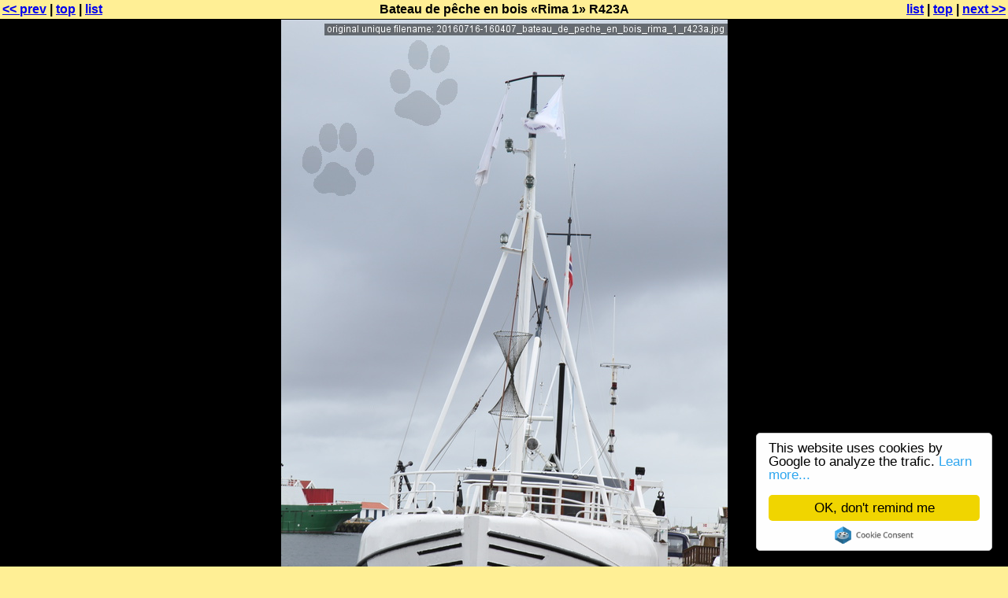

--- FILE ---
content_type: text/html; charset=utf-8
request_url: https://www.carto.net/andre.mw/photos/2016/07/16_c_karmoey_aakrehman/20160716-160407_bateau_de_peche_en_bois_rima_1_r423a.shtml
body_size: 2118
content:
<?xml version="1.0" encoding="UTF-8"?>
<!DOCTYPE html PUBLIC "-//W3C//DTD XHTML 1.0 Strict//EN" "http://www.w3.org/TR/xhtml1/DTD/xhtml1-strict.dtd">
<html xmlns="http://www.w3.org/1999/xhtml" lang="en" xml:lang="en">
<head>
	<link rel="stylesheet" type="text/css" href="../../../system/pix4web.css"/>
	<title>Bateau de pêche en bois «Rima 1» R423A (Visite de Skudeneshavn au sud de Karmøy - juillet 2016)</title>
	<meta name="generator" content="pix4web by André M. Winter"/>
	<meta http-equiv="content-type" content="text/html; charset=UTF-8"/>
	<meta http-equiv="imagetoolbar" content="no"/>
	<meta name="robots" content="index"/>
	<script  src="../../../system/pix4web.js" type="text/javascript"></script>

</head>
<body class="single">
	<table width="100%">
		<tr class="singleNavBar">
			<td class="prev"><a href="20160716-155555_dessins_sur_un_mur_de_la_jetee_entre_les_iles_en_face_de_aakrehamn.shtml" onmouseover="s(1)" onmouseout="h(1)">&lt;&lt; prev</a> | <a href="./#top" title="to top of">top</a> | <a href="./#anch20160716-160407_bateau_de_peche_en_bois_rima_1_r423a.jpg" title="back to thumbnail list">list</a></td>
			<td class="middle">Bateau de pêche en bois «Rima 1» R423A</td>
			<td class="next"><a href="./#anch20160716-160407_bateau_de_peche_en_bois_rima_1_r423a.jpg" title="back to thumbnail list">list</a> | <a href="./#top" title="to top of">top</a> | <a href="20160716-162545_jetee_entre_varholmen_et_mortholmen.shtml" onmouseover="s(2)" onmouseout="h(2)">next &gt;&gt;</a></td>
		</tr>
	</table><div id="th1"><img src="thumbnails/20160716-155555_dessins_sur_un_mur_de_la_jetee_entre_les_iles_en_face_de_aakrehamn.jpg" alt="previous"/><br/>Dessins sur un mur de la jetée entre les îles en face de Åkrehamn</div><div id="th2"><img src="thumbnails/20160716-162545_jetee_entre_varholmen_et_mortholmen.jpg" alt="next."/><br/>Jetée entre Varholmen et Mortholmen</div>
	<table id="imageTab">
		<tr id="websizeImgTr">
			<td rowspan="2" id="leftBarContTd"></td>
			<td rowspan="2"></td>
			<td style="width:850px;" id="websizeImgTd"><a href="20160716-162545_jetee_entre_varholmen_et_mortholmen.shtml" style="border:0px red none" title="next"><img src="20160716-160407_bateau_de_peche_en_bois_rima_1_r423a.jpg" alt="websize photograph" id="websizeImg" style="width:567px;height:850px"/></a></td>
			<td rowspan="2"></td>
			<td rowspan="2" id="adBarContTd">
				<div id="adBarContDiv">
					<script async src="https://pagead2.googlesyndication.com/pagead/js/adsbygoogle.js?client=ca-pub-6049981187637171"
     crossorigin="anonymous"></script>
<!-- 160x600, schwarz für CN single -->
<ins class="adsbygoogle"
     style="display:block"
     data-ad-client="ca-pub-6049981187637171"
     data-ad-slot="9562655305"
     data-ad-format="auto"
     data-full-width-responsive="true"></ins>
<script>
     (adsbygoogle = window.adsbygoogle || []).push({});
</script>
				</div>
			</td>
		</tr>
		<tr>
			<td style="width:850px">

				<div class="tableTitle">Description de la photo</div>
				<table class="tablesBelow bord">
					<tr><td class="head bord">Titre: </td><td class="value bord">Bateau de pêche en bois «Rima 1» R423A</td></tr><tr><td class="head bord">Prise de: </td><td class="value bord"><p>Øyavegen, Åkrehamn, Åkra, Karmøy, Rogaland, Norvège.</p></td></tr><tr><td class="head bord">Mots clés: </td><td class="value bord">quai, bateau</td></tr></table>
				<div class="tableTitle">Données image</div>
				<table class="tablesBelow datablock bord">
					<tr><td class="head bord">Image sizes: </td><td class="value bord">3456*5184px, 5057kb</td></tr>
					<tr><td class="head bord">Origin: </td><td class="value bord">Originally a digital image, with postprocessing</td></tr>
					<tr><td class="head bord">Date/Time: </td><td class="value bord">20160716-160407</td></tr>
					<tr><td class="head bord">Camera: </td><td class="value bord">Canon EOS 7D</td></tr><tr><td class="head bord">Iso: </td><td class="value bord">100</td></tr><tr><td class="head bord">Speed: </td><td class="value bord">1/60s</td></tr><tr><td class="head bord">Aperture: </td><td class="value bord">F9.1</td></tr><tr><td class="head bord">Focal length: </td><td class="value bord">55.0mm</td></tr><tr><td class="head bord">Author: </td><td class="value bord">Alexandra Medwedeff</td></tr>
					<tr><td class="head bord">Photo copyright: </td><td class="value bord">This photograph is copyrighted (&copy;) by <a href="https://pro.carto.net/">André M. Winter</a> and others.
A free permissions for re-use <b>may</b> be given for non-commercial purposes.
Commercial use <b>requires</b> a license.
Contact <a href="https://pro.carto.net/">André M. Winter</a> for any kind of use.
<a href="../../../system/copyright.html">This extended copyright notice</a> applies in all cases.
Infringements always will be persecuted worldwide. Legal court: Innsbruck, Austria, E.U.</td></tr>
					<tr><td class="head bord">Text copyright: </td><td class="value bord">Description texts and meta data are covered by the <a href="../../../system/fdl.txt">GNU Free Documentation License (GFDL)</a>. Any re-use requires the URL and the author(s) of this document to be named in.</td></tr>
					<tr><td class="head bord">Link to this page: </td><td class="value bord"><a href="../../../system/pix4weblink.php?p=2016/07/16_c_karmoey_aakrehman/&amp;n=20160716-160407_bateau_de_peche_en_bois_rima_1_r423a.jpg&amp;t=Bateau de pêche en bois «Rima 1» R423A">link to this page</a></td></tr>
				</table>
			</td>
		</tr>
	</table>
		
	<table width="100%">
		<tr class="singleNavBar">
			<td class="prev"><a href="20160716-155555_dessins_sur_un_mur_de_la_jetee_entre_les_iles_en_face_de_aakrehamn.shtml#bottom" onmouseover="s(1)" onmouseout="h(1)">&lt;&lt; prev</a> | <a href="./#top" title="to top of">top</a> | <a href="./#anch20160716-160407_bateau_de_peche_en_bois_rima_1_r423a.jpg" title="back to thumbnail list">list</a></td>
			<td class="middle"></td>
			<td class="next"><a href="./#anch20160716-160407_bateau_de_peche_en_bois_rima_1_r423a.jpg" title="back to thumbnail list">list</a> | <a href="./#top" title="to top of">top</a> | <a href="20160716-162545_jetee_entre_varholmen_et_mortholmen.shtml#bottom" onmouseover="s(2)" onmouseout="h(2)">next &gt;&gt;</a></td>
		</tr>

	</table>
	<div id="bottom"></div>
</body>
</html>

--- FILE ---
content_type: text/html; charset=utf-8
request_url: https://www.google.com/recaptcha/api2/aframe
body_size: 269
content:
<!DOCTYPE HTML><html><head><meta http-equiv="content-type" content="text/html; charset=UTF-8"></head><body><script nonce="wJkbSvC4IOJCT7rChdLVLQ">/** Anti-fraud and anti-abuse applications only. See google.com/recaptcha */ try{var clients={'sodar':'https://pagead2.googlesyndication.com/pagead/sodar?'};window.addEventListener("message",function(a){try{if(a.source===window.parent){var b=JSON.parse(a.data);var c=clients[b['id']];if(c){var d=document.createElement('img');d.src=c+b['params']+'&rc='+(localStorage.getItem("rc::a")?sessionStorage.getItem("rc::b"):"");window.document.body.appendChild(d);sessionStorage.setItem("rc::e",parseInt(sessionStorage.getItem("rc::e")||0)+1);localStorage.setItem("rc::h",'1769641405283');}}}catch(b){}});window.parent.postMessage("_grecaptcha_ready", "*");}catch(b){}</script></body></html>